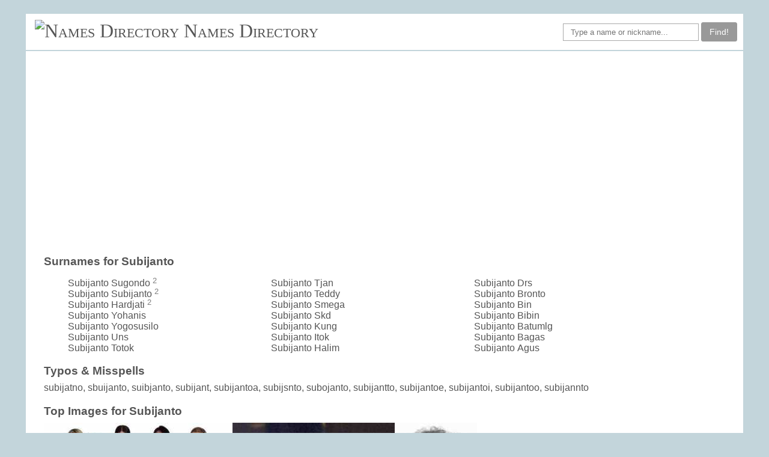

--- FILE ---
content_type: text/html; charset=UTF-8
request_url: https://namesdir.com/F_Subijanto
body_size: 1342
content:
<!doctype html>
<html lang="en-US">
<head>
    <meta name="viewport" content="width=device-width, initial-scale=1.0">
    <title>Subijanto given name</title>
    <link rel="stylesheet" href="/style.css" type="text/css">
    <script data-ad-client="ca-pub-4821394153846598" async src="https://pagead2.googlesyndication.com/pagead/js/adsbygoogle.js"></script>
</head>
<body>
<div id="fb-root"></div>
<div class="page_wrapper">
	<div class="header">
                <div class="logo">
			<img src="/favicon.ico" alt="Names Directory">
		<a href="/">Names Directory</a>
		</div>
		<div class="menu">
		</div>

		<form class="finder" autocomplete="off" action="/search.php" method="POST">
<div class="fb-like" data-href="https://namesdir.com" data-width="" data-layout="button_count" data-action="like" data-size="small" data-share="false"></div>
		<input class="formcontrol" id="search" name="q" placeholder="Type a name or nickname..." type="text">
		<button type="submit" class="btn am_btn">Find!</button>
		</form>
	</div>

        <div class="line"></div>

    	<div class="container">

	<div class="leftside leftwide">

	<h3>Surnames for Subijanto</h3><ul class="limheight"><li>Subijanto Sugondo <span class="charge">2</span></li><li>Subijanto Subijanto <span class="charge">2</span></li><li>Subijanto Hardjati <span class="charge">2</span></li><li>Subijanto Yohanis </li><li>Subijanto Yogosusilo </li><li>Subijanto Uns </li><li>Subijanto Totok </li><li>Subijanto Tjan </li><li>Subijanto Teddy </li><li>Subijanto Smega </li><li>Subijanto Skd </li><li>Subijanto Kung </li><li>Subijanto Itok </li><li>Subijanto Halim </li><li>Subijanto Drs </li><li>Subijanto Bronto </li><li>Subijanto Bin </li><li>Subijanto Bibin </li><li>Subijanto Batumlg </li><li>Subijanto Bagas </li><li>Subijanto Agus </li></ul><h3>Typos & Misspells</h3>subijatno, sbuijanto, suibjanto, subijant, subijantoa, subijsnto, subojanto, subijantto, subijantoe, subijantoi, subijantoo, subijannto<h3>Top Images for Subijanto</h3><img src="/img/Subijanto-1.png" alt="Subijanto" title="maricari.com"><img src="/img/Subijanto-2.png" alt="Subijanto" title="antaranews.com"><img src="/img/Subijanto-3.png" alt="Subijanto" title="pressestelle.tu-berlin.de"><br><br>More names:  <a href="F_Verashe">Verashe</a> / <a href="F_Adayllton">Adayllton</a> / <a href="F_Takapa">Takapa</a> / <a href="F_Slondoloze">Slondoloze</a> / <a href="F_Rockaleta">Rockaleta</a> / <a href="F_Djy">Djy</a> / <a href="F_Twiisted">Twiisted</a> / <a href="F_Dagny">Dagny</a> / <a href="F_Anjumun">Anjumun</a> / <a href="F_Shansuke">Shansuke</a> / <a href="F_Inthebag">Inthebag</a> / <a href="F_Chadin">Chadin</a> / <a href="F_Isseki">Isseki</a> / <a href="F_Samrand">Samrand</a> / <a href="F_Marileana">Marileana</a> / <a href="F_Ivadene">Ivadene</a> / <a href="F_Ebotte">Ebotte</a> / <a href="F_Dadio">Dadio</a> / <a href="F_Pitus">Pitus</a> / <a href="F_Bawse">Bawse</a> <br><br>

        </div> <!-- leftside -->


	</div> <!-- content -->

	<div class="line"></div>
	<div class="footer">

<div class="footermenu">
	2006-2017 namesdir.com &nbsp; &nbsp;
	<a href="/">home</a>&nbsp;&nbsp;
	<a id="contact" onclick="showemail()">contact</a> &nbsp; 
	<span id="contactc" style="display:none">
		&nbsp;contact&commat;namesdir.com&nbsp;
	</span>
</div>
<script>
function showemail() {
	document.getElementById("contactc").style.display = "inline";
}
</script>

	</div> <!-- footer -->

</div> <!-- page_wrapper -->

</body>
</html>



--- FILE ---
content_type: text/html; charset=utf-8
request_url: https://www.google.com/recaptcha/api2/aframe
body_size: 268
content:
<!DOCTYPE HTML><html><head><meta http-equiv="content-type" content="text/html; charset=UTF-8"></head><body><script nonce="fXJvqS7e2-G0N8U5iPII3A">/** Anti-fraud and anti-abuse applications only. See google.com/recaptcha */ try{var clients={'sodar':'https://pagead2.googlesyndication.com/pagead/sodar?'};window.addEventListener("message",function(a){try{if(a.source===window.parent){var b=JSON.parse(a.data);var c=clients[b['id']];if(c){var d=document.createElement('img');d.src=c+b['params']+'&rc='+(localStorage.getItem("rc::a")?sessionStorage.getItem("rc::b"):"");window.document.body.appendChild(d);sessionStorage.setItem("rc::e",parseInt(sessionStorage.getItem("rc::e")||0)+1);localStorage.setItem("rc::h",'1769460814894');}}}catch(b){}});window.parent.postMessage("_grecaptcha_ready", "*");}catch(b){}</script></body></html>